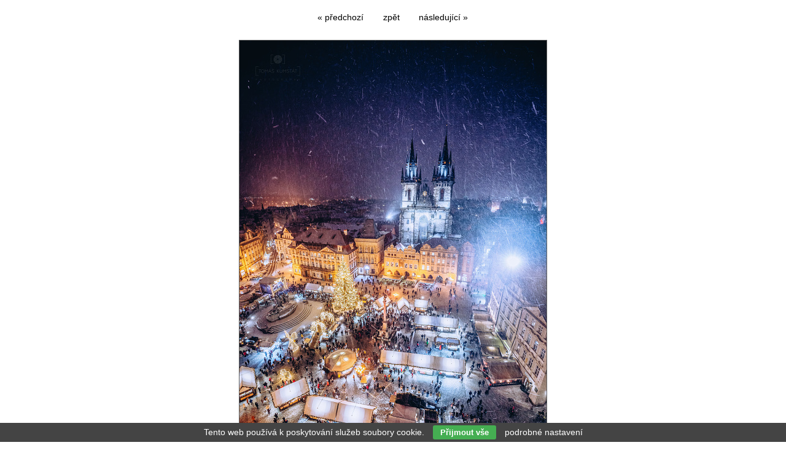

--- FILE ---
content_type: text/html; charset=UTF-8
request_url: https://www.tomaskumstat.com/kategorie/architektura/none-2016.html
body_size: 2070
content:
<!DOCTYPE html PUBLIC '-//W3C//DTD XHTML 1.0 Transitional//EN' 'http://www.w3.org/TR/xhtml1/DTD/xhtml1-transitional.dtd'>
<html xmlns="http://www.w3.org/1999/xhtml" xml:lang="cs" lang="cs">

<head>
<title>none | Tomáš Kumstát</title>
<meta http-equiv="content-language" content="cs" />
<meta http-equiv="Content-type" content="text/html; charset=utf-8" />
<meta name="Content-language" content="cs" />

<meta name="viewport" content="width=device-width, initial-scale=1" />

  <link rel="apple-touch-icon" sizes="180x180" href="/favicon/apple-touch-icon.png">
  <link rel="icon" type="image/png" sizes="32x32" href="/favicon/favicon-32x32.png">
  <link rel="icon" type="image/png" sizes="16x16" href="/favicon/favicon-16x16.png">
  <link rel="manifest" href="/favicon/manifest.json">
  <link rel="mask-icon" href="/favicon/safari-pinned-tab.svg" color="#717171">
  <link rel="shortcut icon" href="/favicon/favicon.ico">
  <meta name="msapplication-config" content="/favicon/browserconfig.xml">
  <meta name="theme-color" content="#ffffff">

  <meta name="description" content="Staroměstské náměstí" />
<meta name="author" content="Tomáš Kumstát" />
<meta name="robots" content="all,follow" />

<script type="text/javascript" src="https://ws.sharethis.com/button/buttons.js"></script>
<script type="text/javascript">stLight.options({publisher: "ur-dba131e9-b4c2-669-cb20-990386663fd"});</script>


<link rel="alternate" type="application/rss+xml" title="Tomáš Kumstát | fotogalerie" href="/rss.php" />
<link rel="image_src" href="https://www.tomaskumstat.com/thumbs/none-2016.jpg" />

<link rel="stylesheet" type="text/css" href="/include/styles.css" media="screen,projection" />
<link rel="stylesheet" type="text/css" href="/include/image.css" media="screen,projection" />
<link rel="stylesheet" type="text/css" href="/include/print-image.css" media="print" />
<link rel="stylesheet" type="text/css" href="/include/responsive.css" media="screen,projection" />

<script type="text/javascript" src="/scripts/jquery/jquery-1.5.1.min.js"></script>
  
<script>

$(function() {
  $(document).keyup(function(e) {
    switch(e.keyCode) {
      case 37 : window.location = $('.prev').attr('href'); break;
      case 39 : window.location = $('.next').attr('href'); break;
      case 38 : window.location = $('.back').attr('href'); break;
    }
  });
});

</script>
  
  <script type="text/javascript" src="/scripts/scripts.js"></script>

</head>

<body>



<!-- Image -->
<div id="image">

<!-- Arrows -->
<div id="sipky"><div class="vlevo"><a href="/kategorie/architektura/none-2018.html" title="none | fotografie" class="prev">&laquo; předchozí</a></div><div class="zpet"><a href="/kategorie/architektura/" title="Zpět do galerie Praha" class="back">zpět</a></div><div class="vpravo"><a href="/kategorie/architektura/none-2012.html" title="none | fotografie" class="next">následující &raquo;</a></div></div>
<!-- /Arrows -->

<!-- Photo -->
<a href="/kategorie/architektura/none-2012.html" title="none"><img src="/photos/none-2016.jpg" alt="none" /></a>
<!-- /Photo -->

<!-- Info -->
<div id="info">
<p class="clear"><strong>Lokalita:</strong> Staroměstské náměstí</p>
<p class="clear"><strong>Použitá fototechnika:</strong> </p>
<p class="clear"><strong>Kategorie:</strong> <a href="/kategorie/architektura/" title="Architektura">Architektura</a></p>
<p class="clear"><strong>Zobrazeno:</strong> 444 ×</p>

<!-- Social media -->
<p class="clear social"><span class="st_fblike_hcount" displayText="Facebook Like"></span><span class="st_twitter_hcount" displayText="Tweet"></span><span class="st_pinterest_hcount" displayText="Pinterest"></span></p>
<!-- /Social media -->

</div>
<!-- /Info -->

</div>
<!-- /Image -->

<div id="cookiesmodal" class="modal"><div class="modal-content"><span class="modal-close">&times;</span><form action="" method="post"><h5>Aby web fungoval jak má (souhlas s cookies)</h5><p>Potřebujeme od Vás souhlas se zpracováním souborů cookies, tj. malých souborů, které se dočasně ukládají ve vašem prohlížeči. Děkujeme, že nám ho dáte a pomůžete nám web zlepšovat. Budeme se k vašim datům chovat slušně.</p><h6>Jednotlivé souhlasy</h6><div class="modal-row"><label for="inlineCheckbox1">Technické - aby naše stránky fungovaly</label><span>Vždy aktivní</span></div><div class="modal-row"><label for="inlineCheckbox2">Statistické - abychom věděli, co na webu děláte a co zlepšit</label><span><input class="form-check-input" type="checkbox" id="inlineCheckbox2" name="cookiescheckbox[1]" value="1" checked="checked" /></span></div><div class="modal-row"><label for="inlineCheckbox3">Preferenční - abychom si pamatovali Vaše přihlášení, nastavení</label><span><input class="form-check-input" type="checkbox" id="inlineCheckbox3" name="cookiescheckbox[2]" value="1" checked="checked" /></span></div><div class="modal-row"><label for="inlineCheckbox4">Marketingové - abychom vás neobtěžovali nerelevantní reklamou</label><span><input class="form-check-input" type="checkbox" id="inlineCheckbox4" name="cookiescheckbox[3]" value="1" /></span></div><div class="modal-row modal-row-button"><input type="submit" name="submitcookies" class="button-cookies-selected" value="Potvrdit vybrané" /><button type="submit" name="submitallcookies" class="button-cookies" />Přijmout vše</button></div></form></div></div><div class="eu-cookies">Tento web používá k poskytování služeb soubory cookie. <button class="button-cookies">Přijmout vše</button> <a href="#" id="cookiesbtn">podrobné nastavení</a></div>
    <script type="text/javascript" src="/scripts/cookies/cookies.js"></script>    
    <link href="/scripts/switcher/switcher.css" rel="stylesheet" type="text/css">
    <script type="text/javascript" src="/scripts/switcher/jquery.switcher.min.js"></script>

    <script>
    $.switcher('.form-check-input');
    </script>

    

</body>
</html>

--- FILE ---
content_type: text/css
request_url: https://www.tomaskumstat.com/include/image.css
body_size: 225
content:
/* Image
----------------------------------------------- */
body {background: #fff; color: #000;}
a, a:visited {color: #000;}
a:hover {color: #aaa;}

.nadpis {margin-bottom: 8px; float: left;}
.nadpis-image {float: left; display: block;}

h1 {float: left; display: block; font-weight: bold; line-height: 1.5em; margin: 7px 0; border-bottom: 1px dashed #aaa; width: 100%; padding: 0 0 5px 5px;}



/* Footer
----------------------------------------------- */
#footer {width: 100%; text-align: center;}
#footer p {padding: 20px 0;}



/* Plynula zmena pozadi
----------------------------------------------- */
.barvy {clear: both; cursor: pointer; margin: 0 auto;}
.barvy td {width: 20px; height: 20px;}

--- FILE ---
content_type: text/css
request_url: https://www.tomaskumstat.com/include/responsive.css
body_size: 1248
content:
/* Obrazky v clancich
----------------------------------------------- */
@media only screen and (max-width: 480px) {

.article .article-img-fly-left {float: none; margin: 10px 0;}
.article .article-img-fly-left img {width: 100%; margin-bottom: 10px;}

.article .article-img-fly-right {float: none; margin: 10px 0;}
.article .article-img-fly-right img {width: 100%; margin-bottom: 10px;}

.postdate-comment {visibility: hidden;}

}



@media only screen and (max-width: 1064px) {

#menu {background: #ededed; text-align: center; width: 100%;}
#menu ul {background: none; font-size: 0.75em; margin: 0; width: auto;}
#menu ul li {display: inline-block; float: none;}

}



@media only screen and (max-width: 1030px) {

#image img {width: auto; max-width: 96%; margin: 0;}
#info {width: auto; max-width: 96%; margin: 20px auto;}

#slides img {width: 100%; height: auto;}

}



@media only screen and (max-width: 1000px) {

#container {width: 100%;}
#content {padding-left: 0; width: 100%;}
#content-gallery {padding-left: 0; width: 100%;}

#flag #flagin {margin: 0 2% 0 0; width: 200px; float: right;}

.thumbnail {width: 16.0%; height: auto; margin: 0 0.8% 0.8% 0;}
.thumbnail:nth-child(6n) {margin-right: 0;}
.thumbnail span {width: 100%; margin: 5px 0 5px; overflow: hidden; height: 16px;}
.thumbnail img {border: 0; margin: 0; width: 100%; height: auto;}

}



@media only screen and (max-width: 930px) {

#menu ul li a {padding: 14px 10px 13px;}

#header h1, #header h2 {width: 500px; height: 67px; top: 59px; margin: 0 0 0 -250px; background-size: 500px 67px;}
#header h1 a, #header h2 a {display: block; width: 500px; height: 67px;}

}



@media only screen and (max-width: 770px) {

#container {width: 100%;}
#content {width: 100%; float: left; padding-left: 0;}
#content-gallery {width: 100%; float: left; padding-left: 0;}

#header {height: 90px;}

#header h1, #header h2 {top: 20px; left: 30px; margin: 0;}

#sidebar {width: 100%; float: left; padding: 15px 0;}

#footer {width: 96%; padding: 20px 2%; text-align: left; height: auto;}

#kontakt {width: 40%;}
#formular {width: 53%;}

.post-comment {margin: 0 0 16px 2%; width: 500px; float: left;}
.post-comment-reply {margin: 0 0 16px 2%; width: 470px; float: left; overflow: hidden;}

.gallery-menu {width: 96%; padding: 0 2%; margin: 0;}

#flag {top: 100px;}
#flag #flagin {margin: 0 27px 0 0;}

.thumbnail {width: 19.0%; margin: 0 1.25% 1.25% 0;}
.thumbnail:nth-child(6n) {margin-right: 1.25%;}
.thumbnail:nth-child(5n) {margin-right: 0;}

.lista {margin-left: 32px; width: calc(100% - 64px);}

.standart-content, .blog-content {width: calc(100% - 64px); margin-left: 32px;}

.modal {padding-top: 50px;}

}



@media only screen and (max-width: 715px) {

.blog-text {width: 100%;}
.blog-img {display: none;}

}



@media only screen and (max-width: 700px) {

#footer {width: 90%; padding: 20px 5%;}

.postdate-comment {visibility: visible;}

.gallery-menu {width: 90%; padding: 0 5%; margin: 0;}

.article {width: 90%; padding: 0 5%; margin: 0;}

#kontakt {width: 90%; float: left; margin: 0 5%;}
#kontakt .article {padding: 0;}

#formular {width: 90%; float: left; margin: 0 5%;}
#formular form {padding-left: 0;}
#formular form .input-cell {height: 40px;}
#formular form .input-text {width: 90%; text-align: left;}
#formular form .input-input {width: 90%;}
#formular form .input-textarea {height: auto; float: left;}
#formular form .input-textarea .input-input {height: auto; float: left;}
#formular form .input-button {height: 50px; margin-top: 10px; float: left;} 
#formular form .input-button .input-text {height: 0;}

#formular .privacy {width: 90%; margin: 0;}

#kniha {width: 96%; padding: 0; margin: 20px 0 20px 2%; border: 0; background: none;}
#kniha .comment-smile {visibility: hidden;}
#kniha textarea {width: calc(100% - 10px);}

.post-comment {width: 96%; margin: 0 0 16px 2%;}
.post-comment-reply {width: 96%; margin: 0 0 16px 2%; float: left;}

#vypis {width: 100%; position: static; left: 0; margin: 0;}

}



@media only screen and (max-width: 650px) {

.thumbnail {width: 24.25%; margin: 0 1% 1% 0;}
.thumbnail:nth-child(6n) {margin-right: 1%;}
.thumbnail:nth-child(5n) {margin-right: 1%;}
.thumbnail:nth-child(4n) {margin-right: 0;}

.article .article-vlevo, .article .article-vpravo {width: 100%; margin-left: 0; margin-right: 0; float: left;}

}



@media only screen and (max-width: 610px) {

#header h1, #header h2 {width: 400px; height: 54px; background-size: 400px 54px;}
#header h1 a, #header h2 a {width: 400px; height: 54px;}

}



@media only screen and (max-width: 510px) {

#header {height: 130px;}

#header h1, #header h2 {width: calc(100% - 40px); height: 100%; left: 20px; top: 10px; background-size: contain; background-repeat: no-repeat;}
#header h1 a, #header h2 a {width: 100%; height: 100%;}

#flag {top: 87px;}
#flag #flagin {margin: 0 0 0 0; float: left; width: 161px;}

.lista {width: calc(100% - 40px); margin-left: 20px;}

.standart-content, .blog-content {width: calc(100% - 40px); margin-left: 20px;}

.thumbnail {width: 32.0%; margin: 0 2% 2% 0;}
.thumbnail:nth-child(6n) {margin-right: 2%;}
.thumbnail:nth-child(5n) {margin-right: 2%;}
.thumbnail:nth-child(4n) {margin-right: 2%;}
.thumbnail:nth-child(3n) {margin-right: 0;}

.thumbnail span {font-size: 0.875em;}

}



@media only screen and (max-width: 400px) {

#footer {text-align: left; height: auto;}

.eu-cookies {font-size: 0.75em;}
.eu-cookies button {font-size: 0.875em;}
.modal-row .button-cookies {margin: 0 0 0 5px; padding: 4px 7px;}
.modal-row .button-cookies-selected {padding: 4px 7px;}

}



@media only screen and (max-width: 350px) {

#header {height: 110px;}

#flag {top: 67px;}

}



@media only screen and (max-width: 335px) {

.thumbnail {width: 49.0%; margin: 0 2% 2% 0;}
.thumbnail:nth-child(6n) {margin-right: 2%;}
.thumbnail:nth-child(5n) {margin-right: 2%;}
.thumbnail:nth-child(4n) {margin-right: 2%;}
.thumbnail:nth-child(3n) {margin-right: 2%;}
.thumbnail:nth-child(2n) {margin-right: 0;}

}